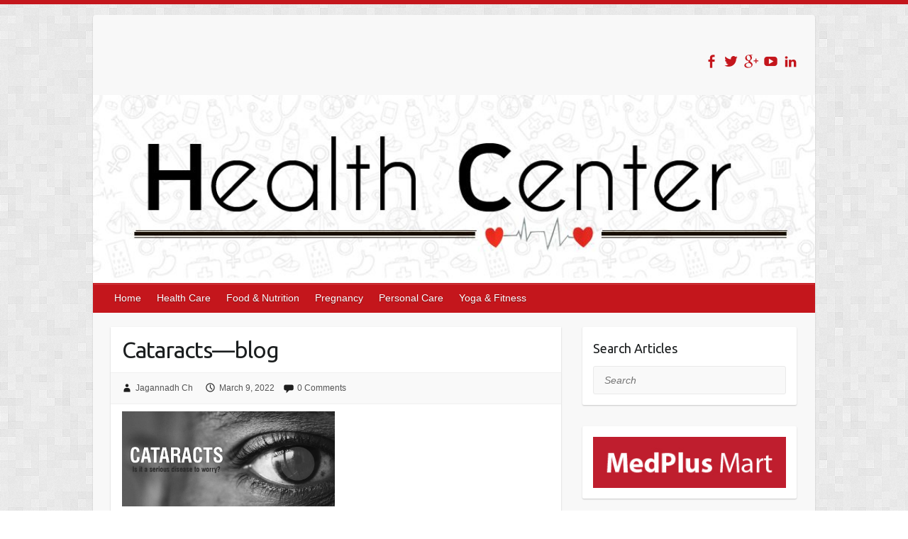

--- FILE ---
content_type: text/html; charset=UTF-8
request_url: https://blog.medplusmart.com/cataracts-serious-disease-worry/cataracts-blog/
body_size: 12494
content:

<!DOCTYPE html>
<html lang="en-US">
<head>

		<link rel="profile" href="http://gmpg.org/xfn/11" />
	<link rel="pingback" href="https://blog.medplusmart.com/xmlrpc.php" />
<meta name='robots' content='index, follow, max-image-preview:large, max-snippet:-1, max-video-preview:-1' />

	<!-- This site is optimized with the Yoast SEO plugin v20.10 - https://yoast.com/wordpress/plugins/seo/ -->
	<title>Cataracts---blog | MedPlusMart</title>
	<link rel="canonical" href="https://blog.medplusmart.com/cataracts-serious-disease-worry/cataracts-blog/" />
	<meta property="og:locale" content="en_US" />
	<meta property="og:type" content="article" />
	<meta property="og:title" content="Cataracts---blog | MedPlusMart" />

    	<meta property="og:description" content="Written by Jagannadh Ch" />
	<meta property="og:url" content="https://blog.medplusmart.com/cataracts-serious-disease-worry/cataracts-blog/" />
	<meta property="og:site_name" content="MedPlusMart" />
	<meta property="article:publisher" content="https://www.facebook.com/IndiaMedPlus/" />
	<meta property="article:modified_time" content="2022-05-11T11:06:22+00:00" />
	<meta property="og:image" content="https://blog.medplusmart.com/cataracts-serious-disease-worry/cataracts-blog" />
	<meta property="og:image:width" content="1861" />
	<meta property="og:image:height" content="833" />
	<meta property="og:image:type" content="image/jpeg" />
	<meta name="twitter:card" content="summary_large_image" />
	<meta name="twitter:site" content="@MedPlusIndia" />
	<script type="application/ld+json" class="yoast-schema-graph">{"@context":"https://schema.org","@graph":[{"@type":"WebPage","@id":"https://blog.medplusmart.com/cataracts-serious-disease-worry/cataracts-blog/","url":"https://blog.medplusmart.com/cataracts-serious-disease-worry/cataracts-blog/","name":"Cataracts---blog | MedPlusMart","isPartOf":{"@id":"https://blog.medplusmart.com/#website"},"primaryImageOfPage":{"@id":"https://blog.medplusmart.com/cataracts-serious-disease-worry/cataracts-blog/#primaryimage"},"image":{"@id":"https://blog.medplusmart.com/cataracts-serious-disease-worry/cataracts-blog/#primaryimage"},"thumbnailUrl":"https://blog.medplusmart.com/wp-content/uploads/2022/03/Cataracts-blog.jpg","datePublished":"2022-03-09T04:59:25+00:00","dateModified":"2022-05-11T11:06:22+00:00","breadcrumb":{"@id":"https://blog.medplusmart.com/cataracts-serious-disease-worry/cataracts-blog/#breadcrumb"},"inLanguage":"en-US","potentialAction":[{"@type":"ReadAction","target":["https://blog.medplusmart.com/cataracts-serious-disease-worry/cataracts-blog/"]}]},{"@type":"ImageObject","inLanguage":"en-US","@id":"https://blog.medplusmart.com/cataracts-serious-disease-worry/cataracts-blog/#primaryimage","url":"https://blog.medplusmart.com/wp-content/uploads/2022/03/Cataracts-blog.jpg","contentUrl":"https://blog.medplusmart.com/wp-content/uploads/2022/03/Cataracts-blog.jpg","width":1861,"height":833,"caption":"Cataracts"},{"@type":"BreadcrumbList","@id":"https://blog.medplusmart.com/cataracts-serious-disease-worry/cataracts-blog/#breadcrumb","itemListElement":[{"@type":"ListItem","position":1,"name":"Home","item":"https://blog.medplusmart.com/"},{"@type":"ListItem","position":2,"name":"Cataracts: Is it a serious disease to worry?","item":"https://blog.medplusmart.com/cataracts-serious-disease-worry/"},{"@type":"ListItem","position":3,"name":"Cataracts&#8212;blog"}]},{"@type":"WebSite","@id":"https://blog.medplusmart.com/#website","url":"https://blog.medplusmart.com/","name":"MedPlusMart","description":"Healthy Life - Get everyday updates","potentialAction":[{"@type":"SearchAction","target":{"@type":"EntryPoint","urlTemplate":"https://blog.medplusmart.com/?s={search_term_string}"},"query-input":"required name=search_term_string"}],"inLanguage":"en-US"}]}</script>
	<!-- / Yoast SEO plugin. -->


<link rel='dns-prefetch' href='//blog.medplusmart.com' />
<link rel='dns-prefetch' href='//assets.pinterest.com' />
<link rel='dns-prefetch' href='//fonts.googleapis.com' />
<link rel="alternate" type="application/rss+xml" title="MedPlusMart &raquo; Feed" href="https://blog.medplusmart.com/feed/" />
<link rel="alternate" type="application/rss+xml" title="MedPlusMart &raquo; Comments Feed" href="https://blog.medplusmart.com/comments/feed/" />
<link rel="alternate" type="application/rss+xml" title="MedPlusMart &raquo; Cataracts&#8212;blog Comments Feed" href="https://blog.medplusmart.com/cataracts-serious-disease-worry/cataracts-blog/feed/" />
<link rel="alternate" type="application/rss+xml" title="MedPlusMart &raquo; Stories Feed" href="https://blog.medplusmart.com/web-stories/feed/"><meta charset="UTF-8" />
<meta name="viewport" content="width=device-width, initial-scale=1, maximum-scale=1">
<script type="text/javascript">
window._wpemojiSettings = {"baseUrl":"https:\/\/s.w.org\/images\/core\/emoji\/14.0.0\/72x72\/","ext":".png","svgUrl":"https:\/\/s.w.org\/images\/core\/emoji\/14.0.0\/svg\/","svgExt":".svg","source":{"concatemoji":"https:\/\/blog.medplusmart.com\/wp-includes\/js\/wp-emoji-release.min.js?ver=6.2.3"}};
/*! This file is auto-generated */
!function(e,a,t){var n,r,o,i=a.createElement("canvas"),p=i.getContext&&i.getContext("2d");function s(e,t){p.clearRect(0,0,i.width,i.height),p.fillText(e,0,0);e=i.toDataURL();return p.clearRect(0,0,i.width,i.height),p.fillText(t,0,0),e===i.toDataURL()}function c(e){var t=a.createElement("script");t.src=e,t.defer=t.type="text/javascript",a.getElementsByTagName("head")[0].appendChild(t)}for(o=Array("flag","emoji"),t.supports={everything:!0,everythingExceptFlag:!0},r=0;r<o.length;r++)t.supports[o[r]]=function(e){if(p&&p.fillText)switch(p.textBaseline="top",p.font="600 32px Arial",e){case"flag":return s("\ud83c\udff3\ufe0f\u200d\u26a7\ufe0f","\ud83c\udff3\ufe0f\u200b\u26a7\ufe0f")?!1:!s("\ud83c\uddfa\ud83c\uddf3","\ud83c\uddfa\u200b\ud83c\uddf3")&&!s("\ud83c\udff4\udb40\udc67\udb40\udc62\udb40\udc65\udb40\udc6e\udb40\udc67\udb40\udc7f","\ud83c\udff4\u200b\udb40\udc67\u200b\udb40\udc62\u200b\udb40\udc65\u200b\udb40\udc6e\u200b\udb40\udc67\u200b\udb40\udc7f");case"emoji":return!s("\ud83e\udef1\ud83c\udffb\u200d\ud83e\udef2\ud83c\udfff","\ud83e\udef1\ud83c\udffb\u200b\ud83e\udef2\ud83c\udfff")}return!1}(o[r]),t.supports.everything=t.supports.everything&&t.supports[o[r]],"flag"!==o[r]&&(t.supports.everythingExceptFlag=t.supports.everythingExceptFlag&&t.supports[o[r]]);t.supports.everythingExceptFlag=t.supports.everythingExceptFlag&&!t.supports.flag,t.DOMReady=!1,t.readyCallback=function(){t.DOMReady=!0},t.supports.everything||(n=function(){t.readyCallback()},a.addEventListener?(a.addEventListener("DOMContentLoaded",n,!1),e.addEventListener("load",n,!1)):(e.attachEvent("onload",n),a.attachEvent("onreadystatechange",function(){"complete"===a.readyState&&t.readyCallback()})),(e=t.source||{}).concatemoji?c(e.concatemoji):e.wpemoji&&e.twemoji&&(c(e.twemoji),c(e.wpemoji)))}(window,document,window._wpemojiSettings);
</script>
<style type="text/css">
img.wp-smiley,
img.emoji {
	display: inline !important;
	border: none !important;
	box-shadow: none !important;
	height: 1em !important;
	width: 1em !important;
	margin: 0 0.07em !important;
	vertical-align: -0.1em !important;
	background: none !important;
	padding: 0 !important;
}
</style>
	<link rel='stylesheet' id='dashicons-css' href='https://blog.medplusmart.com/wp-includes/css/dashicons.min.css?ver=6.2.3' type='text/css' media='all' />
<link rel='stylesheet' id='thickbox-css' href='https://blog.medplusmart.com/wp-includes/js/thickbox/thickbox.css?ver=6.2.3' type='text/css' media='all' />
<link rel='stylesheet' id='pibfi_pinterest_style-css' href='https://blog.medplusmart.com/wp-content/plugins/pinterest-pin-it-button-for-images/ppibfi_pinterest.css?ver=6.2.3' type='text/css' media='all' />
<link rel='stylesheet' id='wp-block-library-css' href='https://blog.medplusmart.com/wp-includes/css/dist/block-library/style.min.css?ver=6.2.3' type='text/css' media='all' />
<style id='wp-block-library-inline-css' type='text/css'>
.has-text-align-justify{text-align:justify;}
</style>
<link rel='stylesheet' id='jetpack-videopress-video-block-view-css' href='https://blog.medplusmart.com/wp-content/plugins/jetpack/jetpack_vendor/automattic/jetpack-videopress/build/block-editor/blocks/video/view.css?minify=false&#038;ver=34ae973733627b74a14e' type='text/css' media='all' />
<link rel='stylesheet' id='mediaelement-css' href='https://blog.medplusmart.com/wp-includes/js/mediaelement/mediaelementplayer-legacy.min.css?ver=4.2.17' type='text/css' media='all' />
<link rel='stylesheet' id='wp-mediaelement-css' href='https://blog.medplusmart.com/wp-includes/js/mediaelement/wp-mediaelement.min.css?ver=6.2.3' type='text/css' media='all' />
<link rel='stylesheet' id='classic-theme-styles-css' href='https://blog.medplusmart.com/wp-includes/css/classic-themes.min.css?ver=6.2.3' type='text/css' media='all' />
<style id='global-styles-inline-css' type='text/css'>
body{--wp--preset--color--black: #000000;--wp--preset--color--cyan-bluish-gray: #abb8c3;--wp--preset--color--white: #ffffff;--wp--preset--color--pale-pink: #f78da7;--wp--preset--color--vivid-red: #cf2e2e;--wp--preset--color--luminous-vivid-orange: #ff6900;--wp--preset--color--luminous-vivid-amber: #fcb900;--wp--preset--color--light-green-cyan: #7bdcb5;--wp--preset--color--vivid-green-cyan: #00d084;--wp--preset--color--pale-cyan-blue: #8ed1fc;--wp--preset--color--vivid-cyan-blue: #0693e3;--wp--preset--color--vivid-purple: #9b51e0;--wp--preset--gradient--vivid-cyan-blue-to-vivid-purple: linear-gradient(135deg,rgba(6,147,227,1) 0%,rgb(155,81,224) 100%);--wp--preset--gradient--light-green-cyan-to-vivid-green-cyan: linear-gradient(135deg,rgb(122,220,180) 0%,rgb(0,208,130) 100%);--wp--preset--gradient--luminous-vivid-amber-to-luminous-vivid-orange: linear-gradient(135deg,rgba(252,185,0,1) 0%,rgba(255,105,0,1) 100%);--wp--preset--gradient--luminous-vivid-orange-to-vivid-red: linear-gradient(135deg,rgba(255,105,0,1) 0%,rgb(207,46,46) 100%);--wp--preset--gradient--very-light-gray-to-cyan-bluish-gray: linear-gradient(135deg,rgb(238,238,238) 0%,rgb(169,184,195) 100%);--wp--preset--gradient--cool-to-warm-spectrum: linear-gradient(135deg,rgb(74,234,220) 0%,rgb(151,120,209) 20%,rgb(207,42,186) 40%,rgb(238,44,130) 60%,rgb(251,105,98) 80%,rgb(254,248,76) 100%);--wp--preset--gradient--blush-light-purple: linear-gradient(135deg,rgb(255,206,236) 0%,rgb(152,150,240) 100%);--wp--preset--gradient--blush-bordeaux: linear-gradient(135deg,rgb(254,205,165) 0%,rgb(254,45,45) 50%,rgb(107,0,62) 100%);--wp--preset--gradient--luminous-dusk: linear-gradient(135deg,rgb(255,203,112) 0%,rgb(199,81,192) 50%,rgb(65,88,208) 100%);--wp--preset--gradient--pale-ocean: linear-gradient(135deg,rgb(255,245,203) 0%,rgb(182,227,212) 50%,rgb(51,167,181) 100%);--wp--preset--gradient--electric-grass: linear-gradient(135deg,rgb(202,248,128) 0%,rgb(113,206,126) 100%);--wp--preset--gradient--midnight: linear-gradient(135deg,rgb(2,3,129) 0%,rgb(40,116,252) 100%);--wp--preset--duotone--dark-grayscale: url('#wp-duotone-dark-grayscale');--wp--preset--duotone--grayscale: url('#wp-duotone-grayscale');--wp--preset--duotone--purple-yellow: url('#wp-duotone-purple-yellow');--wp--preset--duotone--blue-red: url('#wp-duotone-blue-red');--wp--preset--duotone--midnight: url('#wp-duotone-midnight');--wp--preset--duotone--magenta-yellow: url('#wp-duotone-magenta-yellow');--wp--preset--duotone--purple-green: url('#wp-duotone-purple-green');--wp--preset--duotone--blue-orange: url('#wp-duotone-blue-orange');--wp--preset--font-size--small: 13px;--wp--preset--font-size--medium: 20px;--wp--preset--font-size--large: 36px;--wp--preset--font-size--x-large: 42px;--wp--preset--spacing--20: 0.44rem;--wp--preset--spacing--30: 0.67rem;--wp--preset--spacing--40: 1rem;--wp--preset--spacing--50: 1.5rem;--wp--preset--spacing--60: 2.25rem;--wp--preset--spacing--70: 3.38rem;--wp--preset--spacing--80: 5.06rem;--wp--preset--shadow--natural: 6px 6px 9px rgba(0, 0, 0, 0.2);--wp--preset--shadow--deep: 12px 12px 50px rgba(0, 0, 0, 0.4);--wp--preset--shadow--sharp: 6px 6px 0px rgba(0, 0, 0, 0.2);--wp--preset--shadow--outlined: 6px 6px 0px -3px rgba(255, 255, 255, 1), 6px 6px rgba(0, 0, 0, 1);--wp--preset--shadow--crisp: 6px 6px 0px rgba(0, 0, 0, 1);}:where(.is-layout-flex){gap: 0.5em;}body .is-layout-flow > .alignleft{float: left;margin-inline-start: 0;margin-inline-end: 2em;}body .is-layout-flow > .alignright{float: right;margin-inline-start: 2em;margin-inline-end: 0;}body .is-layout-flow > .aligncenter{margin-left: auto !important;margin-right: auto !important;}body .is-layout-constrained > .alignleft{float: left;margin-inline-start: 0;margin-inline-end: 2em;}body .is-layout-constrained > .alignright{float: right;margin-inline-start: 2em;margin-inline-end: 0;}body .is-layout-constrained > .aligncenter{margin-left: auto !important;margin-right: auto !important;}body .is-layout-constrained > :where(:not(.alignleft):not(.alignright):not(.alignfull)){max-width: var(--wp--style--global--content-size);margin-left: auto !important;margin-right: auto !important;}body .is-layout-constrained > .alignwide{max-width: var(--wp--style--global--wide-size);}body .is-layout-flex{display: flex;}body .is-layout-flex{flex-wrap: wrap;align-items: center;}body .is-layout-flex > *{margin: 0;}:where(.wp-block-columns.is-layout-flex){gap: 2em;}.has-black-color{color: var(--wp--preset--color--black) !important;}.has-cyan-bluish-gray-color{color: var(--wp--preset--color--cyan-bluish-gray) !important;}.has-white-color{color: var(--wp--preset--color--white) !important;}.has-pale-pink-color{color: var(--wp--preset--color--pale-pink) !important;}.has-vivid-red-color{color: var(--wp--preset--color--vivid-red) !important;}.has-luminous-vivid-orange-color{color: var(--wp--preset--color--luminous-vivid-orange) !important;}.has-luminous-vivid-amber-color{color: var(--wp--preset--color--luminous-vivid-amber) !important;}.has-light-green-cyan-color{color: var(--wp--preset--color--light-green-cyan) !important;}.has-vivid-green-cyan-color{color: var(--wp--preset--color--vivid-green-cyan) !important;}.has-pale-cyan-blue-color{color: var(--wp--preset--color--pale-cyan-blue) !important;}.has-vivid-cyan-blue-color{color: var(--wp--preset--color--vivid-cyan-blue) !important;}.has-vivid-purple-color{color: var(--wp--preset--color--vivid-purple) !important;}.has-black-background-color{background-color: var(--wp--preset--color--black) !important;}.has-cyan-bluish-gray-background-color{background-color: var(--wp--preset--color--cyan-bluish-gray) !important;}.has-white-background-color{background-color: var(--wp--preset--color--white) !important;}.has-pale-pink-background-color{background-color: var(--wp--preset--color--pale-pink) !important;}.has-vivid-red-background-color{background-color: var(--wp--preset--color--vivid-red) !important;}.has-luminous-vivid-orange-background-color{background-color: var(--wp--preset--color--luminous-vivid-orange) !important;}.has-luminous-vivid-amber-background-color{background-color: var(--wp--preset--color--luminous-vivid-amber) !important;}.has-light-green-cyan-background-color{background-color: var(--wp--preset--color--light-green-cyan) !important;}.has-vivid-green-cyan-background-color{background-color: var(--wp--preset--color--vivid-green-cyan) !important;}.has-pale-cyan-blue-background-color{background-color: var(--wp--preset--color--pale-cyan-blue) !important;}.has-vivid-cyan-blue-background-color{background-color: var(--wp--preset--color--vivid-cyan-blue) !important;}.has-vivid-purple-background-color{background-color: var(--wp--preset--color--vivid-purple) !important;}.has-black-border-color{border-color: var(--wp--preset--color--black) !important;}.has-cyan-bluish-gray-border-color{border-color: var(--wp--preset--color--cyan-bluish-gray) !important;}.has-white-border-color{border-color: var(--wp--preset--color--white) !important;}.has-pale-pink-border-color{border-color: var(--wp--preset--color--pale-pink) !important;}.has-vivid-red-border-color{border-color: var(--wp--preset--color--vivid-red) !important;}.has-luminous-vivid-orange-border-color{border-color: var(--wp--preset--color--luminous-vivid-orange) !important;}.has-luminous-vivid-amber-border-color{border-color: var(--wp--preset--color--luminous-vivid-amber) !important;}.has-light-green-cyan-border-color{border-color: var(--wp--preset--color--light-green-cyan) !important;}.has-vivid-green-cyan-border-color{border-color: var(--wp--preset--color--vivid-green-cyan) !important;}.has-pale-cyan-blue-border-color{border-color: var(--wp--preset--color--pale-cyan-blue) !important;}.has-vivid-cyan-blue-border-color{border-color: var(--wp--preset--color--vivid-cyan-blue) !important;}.has-vivid-purple-border-color{border-color: var(--wp--preset--color--vivid-purple) !important;}.has-vivid-cyan-blue-to-vivid-purple-gradient-background{background: var(--wp--preset--gradient--vivid-cyan-blue-to-vivid-purple) !important;}.has-light-green-cyan-to-vivid-green-cyan-gradient-background{background: var(--wp--preset--gradient--light-green-cyan-to-vivid-green-cyan) !important;}.has-luminous-vivid-amber-to-luminous-vivid-orange-gradient-background{background: var(--wp--preset--gradient--luminous-vivid-amber-to-luminous-vivid-orange) !important;}.has-luminous-vivid-orange-to-vivid-red-gradient-background{background: var(--wp--preset--gradient--luminous-vivid-orange-to-vivid-red) !important;}.has-very-light-gray-to-cyan-bluish-gray-gradient-background{background: var(--wp--preset--gradient--very-light-gray-to-cyan-bluish-gray) !important;}.has-cool-to-warm-spectrum-gradient-background{background: var(--wp--preset--gradient--cool-to-warm-spectrum) !important;}.has-blush-light-purple-gradient-background{background: var(--wp--preset--gradient--blush-light-purple) !important;}.has-blush-bordeaux-gradient-background{background: var(--wp--preset--gradient--blush-bordeaux) !important;}.has-luminous-dusk-gradient-background{background: var(--wp--preset--gradient--luminous-dusk) !important;}.has-pale-ocean-gradient-background{background: var(--wp--preset--gradient--pale-ocean) !important;}.has-electric-grass-gradient-background{background: var(--wp--preset--gradient--electric-grass) !important;}.has-midnight-gradient-background{background: var(--wp--preset--gradient--midnight) !important;}.has-small-font-size{font-size: var(--wp--preset--font-size--small) !important;}.has-medium-font-size{font-size: var(--wp--preset--font-size--medium) !important;}.has-large-font-size{font-size: var(--wp--preset--font-size--large) !important;}.has-x-large-font-size{font-size: var(--wp--preset--font-size--x-large) !important;}
.wp-block-navigation a:where(:not(.wp-element-button)){color: inherit;}
:where(.wp-block-columns.is-layout-flex){gap: 2em;}
.wp-block-pullquote{font-size: 1.5em;line-height: 1.6;}
</style>
<link rel='stylesheet' id='custom-style-css' href='https://blog.medplusmart.com/wp-content/plugins/dt-author-box/css/style.php?ver=20130820' type='text/css' media='all' />
<link rel='stylesheet' id='acx_fsmi_styles-css' href='https://blog.medplusmart.com/wp-content/plugins/floating-social-media-icon/css/style.css?v=4.2.1&#038;ver=6.2.3' type='text/css' media='all' />
<link rel='stylesheet' id='st-widget-css' href='https://blog.medplusmart.com/wp-content/plugins/share-this/css/style.css?ver=6.2.3' type='text/css' media='all' />
<link rel='stylesheet' id='travelify_style-css' href='https://blog.medplusmart.com/wp-content/themes/travelify/style.css?ver=6.2.3' type='text/css' media='all' />
<link rel='stylesheet' id='travelify_google_font_ubuntu-css' href='//fonts.googleapis.com/css?family=Ubuntu&#038;ver=6.2.3' type='text/css' media='all' />
<link rel='stylesheet' id='cyclone-template-style-dark-0-css' href='https://blog.medplusmart.com/wp-content/plugins/cyclone-slider-2/templates/dark/style.css?ver=2.12.4' type='text/css' media='all' />
<link rel='stylesheet' id='cyclone-template-style-default-0-css' href='https://blog.medplusmart.com/wp-content/plugins/cyclone-slider-2/templates/default/style.css?ver=2.12.4' type='text/css' media='all' />
<link rel='stylesheet' id='cyclone-template-style-standard-0-css' href='https://blog.medplusmart.com/wp-content/plugins/cyclone-slider-2/templates/standard/style.css?ver=2.12.4' type='text/css' media='all' />
<link rel='stylesheet' id='cyclone-template-style-thumbnails-0-css' href='https://blog.medplusmart.com/wp-content/plugins/cyclone-slider-2/templates/thumbnails/style.css?ver=2.12.4' type='text/css' media='all' />
<link rel='stylesheet' id='jetpack_css-css' href='https://blog.medplusmart.com/wp-content/plugins/jetpack/css/jetpack.css?ver=12.3' type='text/css' media='all' />
<script type='text/javascript' src='https://blog.medplusmart.com/wp-includes/js/jquery/jquery.min.js?ver=3.6.4' id='jquery-core-js'></script>
<script type='text/javascript' src='https://blog.medplusmart.com/wp-includes/js/jquery/jquery-migrate.min.js?ver=3.4.0' id='jquery-migrate-js'></script>
<script type='text/javascript' src='https://blog.medplusmart.com/wp-content/plugins/pinterest-pin-it-button-for-images/ppibfi_pinterest.js?ver=6.2.3' id='pibfi_pinterest-js'></script>
<script type='text/javascript' src='https://blog.medplusmart.com/wp-content/themes/travelify/library/js/functions.min.js?ver=6.2.3' id='travelify_functions-js'></script>
<script type='text/javascript' src='https://blog.medplusmart.com/wp-content/plugins/vslider/js/vslider.js?ver=6.2.3' id='vslider-js'></script>
<link rel="https://api.w.org/" href="https://blog.medplusmart.com/wp-json/" /><link rel="alternate" type="application/json" href="https://blog.medplusmart.com/wp-json/wp/v2/media/8400" /><link rel="EditURI" type="application/rsd+xml" title="RSD" href="https://blog.medplusmart.com/xmlrpc.php?rsd" />
<link rel="wlwmanifest" type="application/wlwmanifest+xml" href="https://blog.medplusmart.com/wp-includes/wlwmanifest.xml" />
<meta name="generator" content="WordPress 6.2.3" />
<link rel='shortlink' href='https://blog.medplusmart.com/?p=8400' />
<link rel="alternate" type="application/json+oembed" href="https://blog.medplusmart.com/wp-json/oembed/1.0/embed?url=https%3A%2F%2Fblog.medplusmart.com%2Fcataracts-serious-disease-worry%2Fcataracts-blog%2F" />
<link rel="alternate" type="text/xml+oembed" href="https://blog.medplusmart.com/wp-json/oembed/1.0/embed?url=https%3A%2F%2Fblog.medplusmart.com%2Fcataracts-serious-disease-worry%2Fcataracts-blog%2F&#038;format=xml" />
<script type="text/javascript">var ajaxurl = "https://blog.medplusmart.com/wp-admin/admin-ajax.php";</script>


<!-- Starting Styles For Social Media Icon From Acurax International www.acurax.com -->
<style type='text/css'>
#divBottomRight img 
{
width: 32px; 
}
#divBottomRight 
{
min-width:0px; 
position: static; 
}
</style>
<!-- Ending Styles For Social Media Icon From Acurax International www.acurax.com -->



<script charset="utf-8" type="text/javascript">var switchTo5x=true;</script><script charset="utf-8" type="text/javascript" src="http://w.sharethis.com/button/buttons.js"></script><script type="text/javascript">stLight.options({publisher:'wp.beabeadc-bbfa-4319-9536-df69bd3a1e57'});var st_type='wordpress3.3.2';</script>    <style type="text/css">
        a { color: #57AD68; }
        #site-title a { color: #dd0000; }
        #site-title a:hover, #site-title a:focus  { color: #5ea3e0; }
        .wrapper { background: #F8F8F8; }
        .social-icons ul li a { color: #c4161c; }
		#main-nav a,
		#main-nav a:hover,
		#main-nav a:focus,
		#main-nav ul li.current-menu-item a,
		#main-nav ul li.current_page_ancestor a,
		#main-nav ul li.current-menu-ancestor a,
		#main-nav ul li.current_page_item a,
		#main-nav ul li:hover > a,
		#main-nav ul li:focus-within > a { color: #fff; }
        .widget, article { background: #fff; }
        .entry-title, .entry-title a, .entry-title a:focus, h1, h2, h3, h4, h5, h6, .widget-title  { color: #1b1e1f; }
		a:focus,
		a:active,
		a:hover,
		.tags a:hover,
		.tags a:focus,
		.custom-gallery-title a,
		.widget-title a,
		#content ul a:hover,
		#content ul a:focus,
		#content ol a:hover,
		#content ol a:focus,
		.widget ul li a:hover,
		.widget ul li a:focus,
		.entry-title a:hover,
		.entry-title a:focus,
		.entry-meta a:hover,
		.entry-meta a:focus,
		#site-generator .copyright a:hover,
		#site-generator .copyright a:focus { color: #dd2727; }
        #main-nav { background: #c4161c; border-color: #c4161c; }
        #main-nav ul li ul, body { border-color: #c4161c; }
		#main-nav a:hover,
		#main-nav a:focus,
		#main-nav ul li.current-menu-item a,
		#main-nav ul li.current_page_ancestor a,
		#main-nav ul li.current-menu-ancestor a,
		#main-nav ul li.current_page_item a,
		#main-nav ul li:hover > a,
		#main-nav ul li:focus-within > a,
		#main-nav li:hover > a,
		#main-nav li:focus-within > a,
		#main-nav ul ul :hover > a,
		#main-nav ul ul :focus-within > a,
		#main-nav a:focus { background: #dd6e6e; }
		#main-nav ul li ul li a:hover,
		#main-nav ul li ul li a:focus,
		#main-nav ul li ul li:hover > a,
		#main-nav ul li ul li:focus-within > a,
		#main-nav ul li.current-menu-item ul li a:hover
		#main-nav ul li.current-menu-item ul li a:focus { color: #dd6e6e; }
        .entry-content { color: #1D1D1D; }
		input[type="reset"],
		input[type="button"],
		input[type="submit"],
		.entry-meta-bar .readmore,
		#controllers a:hover,
		#controllers a.active,
		.pagination span,
		.pagination a:hover span,
		.pagination a:focus span,
		.wp-pagenavi .current,
		.wp-pagenavi a:hover,
		.wp-pagenavi a:focus {
            background: #c4161c;
            border-color: #c4161c !important;
        }
		::selection,
		.back-to-top:focus-within a { background: #c4161c; }
        blockquote { border-color: #c4161c; }
		#controllers a:hover,
		#controllers a.active { color: #c4161c; }
		input[type="reset"]:hover,
		input[type="reset"]:focus,
		input[type="button"]:hover,
		input[type="button"]:focus,
		input[type="submit"]:hover,
		input[type="submit"]:focus,
		input[type="reset"]:active,
		input[type="button"]:active,
		input[type="submit"]:active,
		.entry-meta-bar .readmore:hover,
		.entry-meta-bar .readmore:focus,
		.entry-meta-bar .readmore:active,
		ul.default-wp-page li a:hover,
		ul.default-wp-page li a:focus,
		ul.default-wp-page li a:active {
            background: #c46669;
            border-color: #c46669;
        }
    </style>
    <style type="text/css">.broken_link, a.broken_link {
	text-decoration: line-through;
}</style><style type="text/css" id="custom-background-css">
body.custom-background { background-image: url("https://blog.medplusmart.com/wp-content/themes/travelify/images/background.png"); background-position: left top; background-size: auto; background-repeat: repeat; background-attachment: scroll; }
</style>
	<meta name="google-site-verification" content="8LuRrzg3BimffMPBy7Uu2JQ0lxUGDrriRiz2TY1fAq8" />
</head>

<body class="attachment attachment-template-default single single-attachment postid-8400 attachmentid-8400 attachment-jpeg custom-background ">
	<svg xmlns="http://www.w3.org/2000/svg" viewBox="0 0 0 0" width="0" height="0" focusable="false" role="none" style="visibility: hidden; position: absolute; left: -9999px; overflow: hidden;" ><defs><filter id="wp-duotone-dark-grayscale"><feColorMatrix color-interpolation-filters="sRGB" type="matrix" values=" .299 .587 .114 0 0 .299 .587 .114 0 0 .299 .587 .114 0 0 .299 .587 .114 0 0 " /><feComponentTransfer color-interpolation-filters="sRGB" ><feFuncR type="table" tableValues="0 0.49803921568627" /><feFuncG type="table" tableValues="0 0.49803921568627" /><feFuncB type="table" tableValues="0 0.49803921568627" /><feFuncA type="table" tableValues="1 1" /></feComponentTransfer><feComposite in2="SourceGraphic" operator="in" /></filter></defs></svg><svg xmlns="http://www.w3.org/2000/svg" viewBox="0 0 0 0" width="0" height="0" focusable="false" role="none" style="visibility: hidden; position: absolute; left: -9999px; overflow: hidden;" ><defs><filter id="wp-duotone-grayscale"><feColorMatrix color-interpolation-filters="sRGB" type="matrix" values=" .299 .587 .114 0 0 .299 .587 .114 0 0 .299 .587 .114 0 0 .299 .587 .114 0 0 " /><feComponentTransfer color-interpolation-filters="sRGB" ><feFuncR type="table" tableValues="0 1" /><feFuncG type="table" tableValues="0 1" /><feFuncB type="table" tableValues="0 1" /><feFuncA type="table" tableValues="1 1" /></feComponentTransfer><feComposite in2="SourceGraphic" operator="in" /></filter></defs></svg><svg xmlns="http://www.w3.org/2000/svg" viewBox="0 0 0 0" width="0" height="0" focusable="false" role="none" style="visibility: hidden; position: absolute; left: -9999px; overflow: hidden;" ><defs><filter id="wp-duotone-purple-yellow"><feColorMatrix color-interpolation-filters="sRGB" type="matrix" values=" .299 .587 .114 0 0 .299 .587 .114 0 0 .299 .587 .114 0 0 .299 .587 .114 0 0 " /><feComponentTransfer color-interpolation-filters="sRGB" ><feFuncR type="table" tableValues="0.54901960784314 0.98823529411765" /><feFuncG type="table" tableValues="0 1" /><feFuncB type="table" tableValues="0.71764705882353 0.25490196078431" /><feFuncA type="table" tableValues="1 1" /></feComponentTransfer><feComposite in2="SourceGraphic" operator="in" /></filter></defs></svg><svg xmlns="http://www.w3.org/2000/svg" viewBox="0 0 0 0" width="0" height="0" focusable="false" role="none" style="visibility: hidden; position: absolute; left: -9999px; overflow: hidden;" ><defs><filter id="wp-duotone-blue-red"><feColorMatrix color-interpolation-filters="sRGB" type="matrix" values=" .299 .587 .114 0 0 .299 .587 .114 0 0 .299 .587 .114 0 0 .299 .587 .114 0 0 " /><feComponentTransfer color-interpolation-filters="sRGB" ><feFuncR type="table" tableValues="0 1" /><feFuncG type="table" tableValues="0 0.27843137254902" /><feFuncB type="table" tableValues="0.5921568627451 0.27843137254902" /><feFuncA type="table" tableValues="1 1" /></feComponentTransfer><feComposite in2="SourceGraphic" operator="in" /></filter></defs></svg><svg xmlns="http://www.w3.org/2000/svg" viewBox="0 0 0 0" width="0" height="0" focusable="false" role="none" style="visibility: hidden; position: absolute; left: -9999px; overflow: hidden;" ><defs><filter id="wp-duotone-midnight"><feColorMatrix color-interpolation-filters="sRGB" type="matrix" values=" .299 .587 .114 0 0 .299 .587 .114 0 0 .299 .587 .114 0 0 .299 .587 .114 0 0 " /><feComponentTransfer color-interpolation-filters="sRGB" ><feFuncR type="table" tableValues="0 0" /><feFuncG type="table" tableValues="0 0.64705882352941" /><feFuncB type="table" tableValues="0 1" /><feFuncA type="table" tableValues="1 1" /></feComponentTransfer><feComposite in2="SourceGraphic" operator="in" /></filter></defs></svg><svg xmlns="http://www.w3.org/2000/svg" viewBox="0 0 0 0" width="0" height="0" focusable="false" role="none" style="visibility: hidden; position: absolute; left: -9999px; overflow: hidden;" ><defs><filter id="wp-duotone-magenta-yellow"><feColorMatrix color-interpolation-filters="sRGB" type="matrix" values=" .299 .587 .114 0 0 .299 .587 .114 0 0 .299 .587 .114 0 0 .299 .587 .114 0 0 " /><feComponentTransfer color-interpolation-filters="sRGB" ><feFuncR type="table" tableValues="0.78039215686275 1" /><feFuncG type="table" tableValues="0 0.94901960784314" /><feFuncB type="table" tableValues="0.35294117647059 0.47058823529412" /><feFuncA type="table" tableValues="1 1" /></feComponentTransfer><feComposite in2="SourceGraphic" operator="in" /></filter></defs></svg><svg xmlns="http://www.w3.org/2000/svg" viewBox="0 0 0 0" width="0" height="0" focusable="false" role="none" style="visibility: hidden; position: absolute; left: -9999px; overflow: hidden;" ><defs><filter id="wp-duotone-purple-green"><feColorMatrix color-interpolation-filters="sRGB" type="matrix" values=" .299 .587 .114 0 0 .299 .587 .114 0 0 .299 .587 .114 0 0 .299 .587 .114 0 0 " /><feComponentTransfer color-interpolation-filters="sRGB" ><feFuncR type="table" tableValues="0.65098039215686 0.40392156862745" /><feFuncG type="table" tableValues="0 1" /><feFuncB type="table" tableValues="0.44705882352941 0.4" /><feFuncA type="table" tableValues="1 1" /></feComponentTransfer><feComposite in2="SourceGraphic" operator="in" /></filter></defs></svg><svg xmlns="http://www.w3.org/2000/svg" viewBox="0 0 0 0" width="0" height="0" focusable="false" role="none" style="visibility: hidden; position: absolute; left: -9999px; overflow: hidden;" ><defs><filter id="wp-duotone-blue-orange"><feColorMatrix color-interpolation-filters="sRGB" type="matrix" values=" .299 .587 .114 0 0 .299 .587 .114 0 0 .299 .587 .114 0 0 .299 .587 .114 0 0 " /><feComponentTransfer color-interpolation-filters="sRGB" ><feFuncR type="table" tableValues="0.098039215686275 1" /><feFuncG type="table" tableValues="0 0.66274509803922" /><feFuncB type="table" tableValues="0.84705882352941 0.41960784313725" /><feFuncA type="table" tableValues="1 1" /></feComponentTransfer><feComposite in2="SourceGraphic" operator="in" /></filter></defs></svg>		<a class="skip-link screen-reader-text" href="#content">Skip to content</a>

	<div class="wrapper">
				<header id="branding" >
				
	<div class="container clearfix">
		<div class="hgroup-wrap clearfix">
					<section class="hgroup-right">
						
			<div class="social-icons clearfix">
				<ul><li class="facebook"><a href="https://www.facebook.com/IndiaMedPlus/" title="MedPlusMart on Facebook" target="_blank"></a></li><li class="twitter"><a href="https://twitter.com/medplusindia?lang=en" title="MedPlusMart on Twitter" target="_blank"></a></li><li class="google-plus"><a href="https://plus.google.com/+MedPlusIndiaMedplus" title="MedPlusMart on Google-Plus" target="_blank"></a></li><li class="youtube"><a href="https://www.youtube.com/channel/UCIkVRQNwi4cCWREexw307gg" title="MedPlusMart on YouTube" target="_blank"></a></li><li class="linkedin"><a href="https://in.linkedin.com/in/medplus" title="MedPlusMart on LinkedIn" target="_blank"></a></li>
			</ul>
			</div><!-- .social-icons -->					</section><!-- .hgroup-right -->
				<hgroup id="site-logo" class="clearfix">
					
				</hgroup><!-- #site-logo -->

		</div><!-- .hgroup-wrap -->
	</div><!-- .container -->
					<img src="https://blog.medplusmart.com/wp-content/uploads/2017/04/cropped-5588-1.jpg" class="header-image" width="960" height="250" alt="MedPlusMart">
				<nav id="main-nav" class="clearfix">
					<div class="container clearfix"><ul class="root"><li id="menu-item-484" class="menu-item menu-item-type-custom menu-item-object-custom menu-item-home menu-item-484"><a href="http://blog.medplusmart.com">Home</a></li>
<li id="menu-item-2681" class="menu-item menu-item-type-taxonomy menu-item-object-category menu-item-has-children menu-item-2681"><a href="https://blog.medplusmart.com/category/health-care/">Health Care</a>
<ul class="sub-menu">
	<li id="menu-item-3711" class="menu-item menu-item-type-taxonomy menu-item-object-category menu-item-3711"><a href="https://blog.medplusmart.com/category/health-care/seasonal-health-issues/">Seasonal Health Issues</a></li>
</ul>
</li>
<li id="menu-item-6149" class="menu-item menu-item-type-taxonomy menu-item-object-category menu-item-6149"><a href="https://blog.medplusmart.com/category/food-nutrition/">Food &#038; Nutrition</a></li>
<li id="menu-item-6145" class="menu-item menu-item-type-taxonomy menu-item-object-category menu-item-6145"><a href="https://blog.medplusmart.com/category/pregnancy/">Pregnancy</a></li>
<li id="menu-item-472" class="menu-item menu-item-type-taxonomy menu-item-object-category menu-item-has-children menu-item-472"><a href="https://blog.medplusmart.com/category/personal-care/">Personal Care</a>
<ul class="sub-menu">
	<li id="menu-item-476" class="menu-item menu-item-type-taxonomy menu-item-object-category menu-item-476"><a href="https://blog.medplusmart.com/category/personal-care/baby-care/">Baby Care</a></li>
	<li id="menu-item-481" class="menu-item menu-item-type-taxonomy menu-item-object-category menu-item-481"><a href="https://blog.medplusmart.com/category/personal-care/skin-care/">Skin Care</a></li>
	<li id="menu-item-6151" class="menu-item menu-item-type-taxonomy menu-item-object-category menu-item-6151"><a href="https://blog.medplusmart.com/category/hair-care/">Hair Care</a></li>
</ul>
</li>
<li id="menu-item-6147" class="menu-item menu-item-type-taxonomy menu-item-object-category menu-item-6147"><a href="https://blog.medplusmart.com/category/yoga-fitness/">Yoga &#038; Fitness</a></li>
</ul></div><!-- .container -->
					</nav><!-- #main-nav -->				</header>
		
				<div id="main" class="container clearfix">

<div id="container">
	

<div id="primary" class="no-margin-left">
   <div id="content">	<section id="post-8400" class="post-8400 attachment type-attachment status-inherit hentry">
		<article>

			
			<header class="entry-header">
    			<h2 class="entry-title">
    				Cataracts&#8212;blog    			</h2><!-- .entry-title -->
  		</header>

  		
  		
  			<div class="entry-meta-bar clearfix">
    			<div class="entry-meta">
	    				<span class="byline"> <span class="author vcard"><a class="url fn n" href="https://blog.medplusmart.com/author/bhadraiahp/">Jagannadh Ch</a></span></span><span class="posted-on"><a href="https://blog.medplusmart.com/cataracts-serious-disease-worry/cataracts-blog/" rel="bookmark"><time class="entry-date published" datetime="2022-03-09T10:29:25+05:30">March 9, 2022</time><time class="updated" datetime="2022-05-11T16:36:22+05:30">May 11, 2022</time></a></span>	    					    					             		<span class="comments"><a href="https://blog.medplusmart.com/cataracts-serious-disease-worry/cataracts-blog/#respond"><span class="dsq-postid" data-dsqidentifier="8400 https://blog.medplusmart.com/wp-content/uploads/2022/03/Cataracts-blog.jpg">No Comments</span></a></span>
	             	    			</div><!-- .entry-meta -->
    		</div>

				
				
  			<div class="entry-content clearfix">
    			
    <p class="attachment"><a href='https://blog.medplusmart.com/wp-content/uploads/2022/03/Cataracts-blog.jpg'><img width="300" height="134" src="https://blog.medplusmart.com/wp-content/uploads/2022/03/Cataracts-blog.jpg" class="attachment-medium size-medium" alt="Cataracts" decoding="async" loading="lazy" /></a></p>
<div class="author-profile vcard" id="authorprofilebox">
<h4 class="author-name fn n">Written by <a href="https://blog.medplusmart.com/author/bhadraiahp/">Jagannadh Ch</a></h4>
<div class="author-description author-bio">
<div class="socfooter"></div>
</div>
</div>
  			</div>

  						<ul class="default-wp-page clearfix">
				<li class="previous"></li>
				<li class="next"></li>
			</ul>
		
<div id="disqus_thread"></div>

		</article>
	</section>
</div><!-- #content --></div><!-- #primary -->


<div id="secondary">
	

<aside id="search-4" class="widget widget_search"><h3 class="widget-title">Search Articles</h3>	<form action="https://blog.medplusmart.com/" class="searchform clearfix" method="get">
		<label class="assistive-text" for="s">Search</label>
		<input type="text" placeholder="Search" class="s field" name="s">
	</form></aside><aside id="text-3" class="widget widget_text">			<div class="textwidget"><a href="https://www.medplusmart.com" title="MedPlusMart.com" target="_blank" rel="noopener"><img src="https://blog.medplusmart.com/wp-content/uploads/2013/01/blog_logo.png" alt="MedPlus Mart Blog+" align="middle"></a></div>
		</aside><aside id="weblizar_facebook_likebox-4" class="widget widget_weblizar_facebook_likebox"><h3 class="widget-title">LikeBox</h3>		<style>
		@media (max-width:767px) {
			.fb_iframe_widget {
				width: 100%;
			}
			.fb_iframe_widget span {
				width: 100% !important;
			}
			.fb_iframe_widget iframe {
				width: 100% !important;
			}
			._8r {
				margin-right: 5px;
				margin-top: -4px !important;
			}
		}
		</style>
        <div style="display:block;width:100%;float:left;overflow:hidden;margin-bottom:20px">
			<div id="fb-root"></div>
			<script>(function(d, s, id) {
			  var js, fjs = d.getElementsByTagName(s)[0];
			  if (d.getElementById(id)) return;
			  js = d.createElement(s); js.id = id;
			  js.src = "//connect.facebook.net//sdk.js#xfbml=1&version=v2.7";
			  fjs.parentNode.insertBefore(js, fjs);
			}(document, 'script', 'facebook-jssdk'));</script>
			<div class="fb-like-box" style="background-color: auto;" data-small-header="true" data-height="560" data-href="https://www.facebook.com/IndiaMedPlus/" data-show-border="true" data-show-faces="true" data-stream="false" data-width="292" data-force-wall="false"></div>

		</div>
        </aside><aside id="tag_cloud-4" class="widget widget_tag_cloud"><h3 class="widget-title">Tags</h3><div class="tagcloud"><a href="https://blog.medplusmart.com/tag/baby-care/" class="tag-cloud-link tag-link-345 tag-link-position-1" style="font-size: 8pt;" aria-label="Baby Care (1 item)">Baby Care</a>
<a href="https://blog.medplusmart.com/tag/baby-products/" class="tag-cloud-link tag-link-27 tag-link-position-2" style="font-size: 8pt;" aria-label="baby products (1 item)">baby products</a>
<a href="https://blog.medplusmart.com/tag/conjunctiva/" class="tag-cloud-link tag-link-409 tag-link-position-3" style="font-size: 10.27027027027pt;" aria-label="conjunctiva (2 items)">conjunctiva</a>
<a href="https://blog.medplusmart.com/tag/conjunctivitis/" class="tag-cloud-link tag-link-408 tag-link-position-4" style="font-size: 10.27027027027pt;" aria-label="conjunctivitis (2 items)">conjunctivitis</a>
<a href="https://blog.medplusmart.com/tag/diabetes/" class="tag-cloud-link tag-link-305 tag-link-position-5" style="font-size: 11.783783783784pt;" aria-label="diabetes (3 items)">diabetes</a>
<a href="https://blog.medplusmart.com/tag/diabetes-foot-care/" class="tag-cloud-link tag-link-365 tag-link-position-6" style="font-size: 8pt;" aria-label="Diabetes foot care (1 item)">Diabetes foot care</a>
<a href="https://blog.medplusmart.com/tag/diabetic-foot-care/" class="tag-cloud-link tag-link-360 tag-link-position-7" style="font-size: 8pt;" aria-label="Diabetic foot care (1 item)">Diabetic foot care</a>
<a href="https://blog.medplusmart.com/tag/diy-skin-care/" class="tag-cloud-link tag-link-272 tag-link-position-8" style="font-size: 11.783783783784pt;" aria-label="DIY skin care (3 items)">DIY skin care</a>
<a href="https://blog.medplusmart.com/tag/dry-skin/" class="tag-cloud-link tag-link-178 tag-link-position-9" style="font-size: 16.198198198198pt;" aria-label="dry skin (8 items)">dry skin</a>
<a href="https://blog.medplusmart.com/tag/exercise/" class="tag-cloud-link tag-link-285 tag-link-position-10" style="font-size: 10.27027027027pt;" aria-label="exercise (2 items)">exercise</a>
<a href="https://blog.medplusmart.com/tag/eye-disease/" class="tag-cloud-link tag-link-404 tag-link-position-11" style="font-size: 10.27027027027pt;" aria-label="eye disease (2 items)">eye disease</a>
<a href="https://blog.medplusmart.com/tag/eye-health/" class="tag-cloud-link tag-link-418 tag-link-position-12" style="font-size: 10.27027027027pt;" aria-label="eye health (2 items)">eye health</a>
<a href="https://blog.medplusmart.com/tag/food-habits/" class="tag-cloud-link tag-link-287 tag-link-position-13" style="font-size: 10.27027027027pt;" aria-label="food habits (2 items)">food habits</a>
<a href="https://blog.medplusmart.com/tag/foot-care/" class="tag-cloud-link tag-link-363 tag-link-position-14" style="font-size: 8pt;" aria-label="foot care (1 item)">foot care</a>
<a href="https://blog.medplusmart.com/tag/foot-care-in-diabetes/" class="tag-cloud-link tag-link-361 tag-link-position-15" style="font-size: 8pt;" aria-label="foot care in diabetes (1 item)">foot care in diabetes</a>
<a href="https://blog.medplusmart.com/tag/foot-care-tips/" class="tag-cloud-link tag-link-367 tag-link-position-16" style="font-size: 8pt;" aria-label="Foot Care Tips (1 item)">Foot Care Tips</a>
<a href="https://blog.medplusmart.com/tag/good-health/" class="tag-cloud-link tag-link-289 tag-link-position-17" style="font-size: 10.27027027027pt;" aria-label="good health (2 items)">good health</a>
<a href="https://blog.medplusmart.com/tag/hair-care/" class="tag-cloud-link tag-link-343 tag-link-position-18" style="font-size: 10.27027027027pt;" aria-label="Hair Care (2 items)">Hair Care</a>
<a href="https://blog.medplusmart.com/tag/healthcare/" class="tag-cloud-link tag-link-220 tag-link-position-19" style="font-size: 21.117117117117pt;" aria-label="healthcare (21 items)">healthcare</a>
<a href="https://blog.medplusmart.com/tag/health-issues/" class="tag-cloud-link tag-link-218 tag-link-position-20" style="font-size: 18.720720720721pt;" aria-label="health issues (13 items)">health issues</a>
<a href="https://blog.medplusmart.com/tag/health-tips/" class="tag-cloud-link tag-link-263 tag-link-position-21" style="font-size: 19.099099099099pt;" aria-label="health tips (14 items)">health tips</a>
<a href="https://blog.medplusmart.com/tag/healthy-eating/" class="tag-cloud-link tag-link-271 tag-link-position-22" style="font-size: 10.27027027027pt;" aria-label="healthy eating (2 items)">healthy eating</a>
<a href="https://blog.medplusmart.com/tag/healthy-living/" class="tag-cloud-link tag-link-286 tag-link-position-23" style="font-size: 11.783783783784pt;" aria-label="healthy living (3 items)">healthy living</a>
<a href="https://blog.medplusmart.com/tag/honey/" class="tag-cloud-link tag-link-273 tag-link-position-24" style="font-size: 10.27027027027pt;" aria-label="honey (2 items)">honey</a>
<a href="https://blog.medplusmart.com/tag/magnesium/" class="tag-cloud-link tag-link-339 tag-link-position-25" style="font-size: 10.27027027027pt;" aria-label="magnesium (2 items)">magnesium</a>
<a href="https://blog.medplusmart.com/tag/medicine/" class="tag-cloud-link tag-link-225 tag-link-position-26" style="font-size: 16.198198198198pt;" aria-label="medicine (8 items)">medicine</a>
<a href="https://blog.medplusmart.com/tag/medicine-use/" class="tag-cloud-link tag-link-226 tag-link-position-27" style="font-size: 11.783783783784pt;" aria-label="medicine use (3 items)">medicine use</a>
<a href="https://blog.medplusmart.com/tag/medplus/" class="tag-cloud-link tag-link-130 tag-link-position-28" style="font-size: 22pt;" aria-label="medplus (25 items)">medplus</a>
<a href="https://blog.medplusmart.com/tag/medplusindia/" class="tag-cloud-link tag-link-288 tag-link-position-29" style="font-size: 19.099099099099pt;" aria-label="medplusindia (14 items)">medplusindia</a>
<a href="https://blog.medplusmart.com/tag/minerals/" class="tag-cloud-link tag-link-442 tag-link-position-30" style="font-size: 10.27027027027pt;" aria-label="minerals (2 items)">minerals</a>
<a href="https://blog.medplusmart.com/tag/nutrition/" class="tag-cloud-link tag-link-7 tag-link-position-31" style="font-size: 8pt;" aria-label="Nutrition (1 item)">Nutrition</a>
<a href="https://blog.medplusmart.com/tag/oral-care/" class="tag-cloud-link tag-link-35 tag-link-position-32" style="font-size: 8pt;" aria-label="oral care (1 item)">oral care</a>
<a href="https://blog.medplusmart.com/tag/potassium/" class="tag-cloud-link tag-link-394 tag-link-position-33" style="font-size: 10.27027027027pt;" aria-label="potassium (2 items)">potassium</a>
<a href="https://blog.medplusmart.com/tag/proper-diabetes-foot-care/" class="tag-cloud-link tag-link-366 tag-link-position-34" style="font-size: 8pt;" aria-label="Proper Diabetes Foot care (1 item)">Proper Diabetes Foot care</a>
<a href="https://blog.medplusmart.com/tag/safe-skin-tips/" class="tag-cloud-link tag-link-282 tag-link-position-35" style="font-size: 10.27027027027pt;" aria-label="safe skin tips (2 items)">safe skin tips</a>
<a href="https://blog.medplusmart.com/tag/skincare/" class="tag-cloud-link tag-link-51 tag-link-position-36" style="font-size: 10.27027027027pt;" aria-label="skincare (2 items)">skincare</a>
<a href="https://blog.medplusmart.com/tag/skin-care/" class="tag-cloud-link tag-link-344 tag-link-position-37" style="font-size: 19.099099099099pt;" aria-label="Skin Care (14 items)">Skin Care</a>
<a href="https://blog.medplusmart.com/tag/skin-care-tips/" class="tag-cloud-link tag-link-181 tag-link-position-38" style="font-size: 17.333333333333pt;" aria-label="skin care tips (10 items)">skin care tips</a>
<a href="https://blog.medplusmart.com/tag/sleep/" class="tag-cloud-link tag-link-416 tag-link-position-39" style="font-size: 10.27027027027pt;" aria-label="sleep (2 items)">sleep</a>
<a href="https://blog.medplusmart.com/tag/sodium/" class="tag-cloud-link tag-link-398 tag-link-position-40" style="font-size: 10.27027027027pt;" aria-label="sodium (2 items)">sodium</a>
<a href="https://blog.medplusmart.com/tag/stress/" class="tag-cloud-link tag-link-443 tag-link-position-41" style="font-size: 10.27027027027pt;" aria-label="stress (2 items)">stress</a>
<a href="https://blog.medplusmart.com/tag/sun-protection/" class="tag-cloud-link tag-link-292 tag-link-position-42" style="font-size: 11.783783783784pt;" aria-label="sun protection (3 items)">sun protection</a>
<a href="https://blog.medplusmart.com/tag/sunscreen/" class="tag-cloud-link tag-link-84 tag-link-position-43" style="font-size: 16.198198198198pt;" aria-label="Sunscreen (8 items)">Sunscreen</a>
<a href="https://blog.medplusmart.com/tag/sunstroke/" class="tag-cloud-link tag-link-291 tag-link-position-44" style="font-size: 10.27027027027pt;" aria-label="sunstroke (2 items)">sunstroke</a>
<a href="https://blog.medplusmart.com/tag/vitamins/" class="tag-cloud-link tag-link-327 tag-link-position-45" style="font-size: 11.783783783784pt;" aria-label="vitamins (3 items)">vitamins</a></div>
</aside>
		<aside id="recent-posts-3" class="widget widget_recent_entries">
		<h3 class="widget-title">Recent Posts</h3>
		<ul>
											<li>
					<a href="https://blog.medplusmart.com/oats-superfood-you-need-in-your-diet/">Oats: The Underrated Superfood You Need in Your Diet</a>
									</li>
											<li>
					<a href="https://blog.medplusmart.com/best-ayurvedic-medicines-for-acidity-and-gas-relief/">Best Ayurvedic Medicines For Acidity And Gas Relief</a>
									</li>
											<li>
					<a href="https://blog.medplusmart.com/blood-test-results/">What To Do If Your Blood Test Results Are Abnormal</a>
									</li>
											<li>
					<a href="https://blog.medplusmart.com/face-wash-for-glowing-skin-top-10-recommendations/">Face Wash for Glowing Skin: Top 10 Recommendations</a>
									</li>
											<li>
					<a href="https://blog.medplusmart.com/turmeric-for-skin/">Turmeric for Skin: Benefits and Risks</a>
									</li>
					</ul>

		</aside><aside id="archives-2" class="widget widget_archive"><h3 class="widget-title">Archives</h3>
			<ul>
					<li><a href='https://blog.medplusmart.com/2026/01/'>January 2026</a></li>
	<li><a href='https://blog.medplusmart.com/2025/12/'>December 2025</a></li>
	<li><a href='https://blog.medplusmart.com/2024/02/'>February 2024</a></li>
	<li><a href='https://blog.medplusmart.com/2023/10/'>October 2023</a></li>
	<li><a href='https://blog.medplusmart.com/2023/09/'>September 2023</a></li>
	<li><a href='https://blog.medplusmart.com/2023/08/'>August 2023</a></li>
	<li><a href='https://blog.medplusmart.com/2023/07/'>July 2023</a></li>
	<li><a href='https://blog.medplusmart.com/2023/06/'>June 2023</a></li>
	<li><a href='https://blog.medplusmart.com/2023/05/'>May 2023</a></li>
	<li><a href='https://blog.medplusmart.com/2023/04/'>April 2023</a></li>
	<li><a href='https://blog.medplusmart.com/2023/03/'>March 2023</a></li>
	<li><a href='https://blog.medplusmart.com/2023/02/'>February 2023</a></li>
	<li><a href='https://blog.medplusmart.com/2023/01/'>January 2023</a></li>
	<li><a href='https://blog.medplusmart.com/2022/12/'>December 2022</a></li>
	<li><a href='https://blog.medplusmart.com/2022/11/'>November 2022</a></li>
	<li><a href='https://blog.medplusmart.com/2022/10/'>October 2022</a></li>
	<li><a href='https://blog.medplusmart.com/2022/09/'>September 2022</a></li>
	<li><a href='https://blog.medplusmart.com/2022/08/'>August 2022</a></li>
	<li><a href='https://blog.medplusmart.com/2022/07/'>July 2022</a></li>
	<li><a href='https://blog.medplusmart.com/2022/06/'>June 2022</a></li>
	<li><a href='https://blog.medplusmart.com/2022/05/'>May 2022</a></li>
	<li><a href='https://blog.medplusmart.com/2022/04/'>April 2022</a></li>
	<li><a href='https://blog.medplusmart.com/2022/03/'>March 2022</a></li>
	<li><a href='https://blog.medplusmart.com/2022/02/'>February 2022</a></li>
	<li><a href='https://blog.medplusmart.com/2022/01/'>January 2022</a></li>
	<li><a href='https://blog.medplusmart.com/2021/12/'>December 2021</a></li>
	<li><a href='https://blog.medplusmart.com/2021/11/'>November 2021</a></li>
	<li><a href='https://blog.medplusmart.com/2021/10/'>October 2021</a></li>
	<li><a href='https://blog.medplusmart.com/2021/08/'>August 2021</a></li>
	<li><a href='https://blog.medplusmart.com/2021/07/'>July 2021</a></li>
	<li><a href='https://blog.medplusmart.com/2021/06/'>June 2021</a></li>
	<li><a href='https://blog.medplusmart.com/2021/05/'>May 2021</a></li>
	<li><a href='https://blog.medplusmart.com/2021/04/'>April 2021</a></li>
	<li><a href='https://blog.medplusmart.com/2021/03/'>March 2021</a></li>
	<li><a href='https://blog.medplusmart.com/2021/02/'>February 2021</a></li>
	<li><a href='https://blog.medplusmart.com/2021/01/'>January 2021</a></li>
	<li><a href='https://blog.medplusmart.com/2020/12/'>December 2020</a></li>
	<li><a href='https://blog.medplusmart.com/2020/08/'>August 2020</a></li>
	<li><a href='https://blog.medplusmart.com/2020/05/'>May 2020</a></li>
	<li><a href='https://blog.medplusmart.com/2020/04/'>April 2020</a></li>
	<li><a href='https://blog.medplusmart.com/2020/03/'>March 2020</a></li>
	<li><a href='https://blog.medplusmart.com/2020/02/'>February 2020</a></li>
	<li><a href='https://blog.medplusmart.com/2020/01/'>January 2020</a></li>
	<li><a href='https://blog.medplusmart.com/2019/12/'>December 2019</a></li>
	<li><a href='https://blog.medplusmart.com/2019/11/'>November 2019</a></li>
	<li><a href='https://blog.medplusmart.com/2019/10/'>October 2019</a></li>
	<li><a href='https://blog.medplusmart.com/2019/09/'>September 2019</a></li>
	<li><a href='https://blog.medplusmart.com/2019/08/'>August 2019</a></li>
	<li><a href='https://blog.medplusmart.com/2019/07/'>July 2019</a></li>
	<li><a href='https://blog.medplusmart.com/2019/06/'>June 2019</a></li>
	<li><a href='https://blog.medplusmart.com/2019/05/'>May 2019</a></li>
	<li><a href='https://blog.medplusmart.com/2019/04/'>April 2019</a></li>
	<li><a href='https://blog.medplusmart.com/2019/03/'>March 2019</a></li>
	<li><a href='https://blog.medplusmart.com/2019/02/'>February 2019</a></li>
	<li><a href='https://blog.medplusmart.com/2019/01/'>January 2019</a></li>
	<li><a href='https://blog.medplusmart.com/2018/11/'>November 2018</a></li>
	<li><a href='https://blog.medplusmart.com/2018/10/'>October 2018</a></li>
	<li><a href='https://blog.medplusmart.com/2018/09/'>September 2018</a></li>
	<li><a href='https://blog.medplusmart.com/2018/08/'>August 2018</a></li>
	<li><a href='https://blog.medplusmart.com/2018/07/'>July 2018</a></li>
	<li><a href='https://blog.medplusmart.com/2018/06/'>June 2018</a></li>
	<li><a href='https://blog.medplusmart.com/2018/05/'>May 2018</a></li>
	<li><a href='https://blog.medplusmart.com/2018/04/'>April 2018</a></li>
	<li><a href='https://blog.medplusmart.com/2018/03/'>March 2018</a></li>
	<li><a href='https://blog.medplusmart.com/2018/02/'>February 2018</a></li>
	<li><a href='https://blog.medplusmart.com/2018/01/'>January 2018</a></li>
	<li><a href='https://blog.medplusmart.com/2017/12/'>December 2017</a></li>
	<li><a href='https://blog.medplusmart.com/2017/11/'>November 2017</a></li>
	<li><a href='https://blog.medplusmart.com/2017/10/'>October 2017</a></li>
	<li><a href='https://blog.medplusmart.com/2017/09/'>September 2017</a></li>
	<li><a href='https://blog.medplusmart.com/2017/08/'>August 2017</a></li>
	<li><a href='https://blog.medplusmart.com/2017/07/'>July 2017</a></li>
	<li><a href='https://blog.medplusmart.com/2017/06/'>June 2017</a></li>
	<li><a href='https://blog.medplusmart.com/2017/05/'>May 2017</a></li>
	<li><a href='https://blog.medplusmart.com/2017/04/'>April 2017</a></li>
	<li><a href='https://blog.medplusmart.com/2017/03/'>March 2017</a></li>
	<li><a href='https://blog.medplusmart.com/2017/02/'>February 2017</a></li>
	<li><a href='https://blog.medplusmart.com/2017/01/'>January 2017</a></li>
	<li><a href='https://blog.medplusmart.com/2016/12/'>December 2016</a></li>
	<li><a href='https://blog.medplusmart.com/2016/10/'>October 2016</a></li>
	<li><a href='https://blog.medplusmart.com/2016/09/'>September 2016</a></li>
	<li><a href='https://blog.medplusmart.com/2016/08/'>August 2016</a></li>
	<li><a href='https://blog.medplusmart.com/2016/07/'>July 2016</a></li>
	<li><a href='https://blog.medplusmart.com/2016/06/'>June 2016</a></li>
	<li><a href='https://blog.medplusmart.com/2016/05/'>May 2016</a></li>
	<li><a href='https://blog.medplusmart.com/2016/04/'>April 2016</a></li>
	<li><a href='https://blog.medplusmart.com/2016/03/'>March 2016</a></li>
	<li><a href='https://blog.medplusmart.com/2015/04/'>April 2015</a></li>
	<li><a href='https://blog.medplusmart.com/2014/07/'>July 2014</a></li>
	<li><a href='https://blog.medplusmart.com/2014/06/'>June 2014</a></li>
	<li><a href='https://blog.medplusmart.com/2014/05/'>May 2014</a></li>
	<li><a href='https://blog.medplusmart.com/2014/04/'>April 2014</a></li>
	<li><a href='https://blog.medplusmart.com/2014/03/'>March 2014</a></li>
	<li><a href='https://blog.medplusmart.com/2014/02/'>February 2014</a></li>
	<li><a href='https://blog.medplusmart.com/2014/01/'>January 2014</a></li>
	<li><a href='https://blog.medplusmart.com/2013/12/'>December 2013</a></li>
	<li><a href='https://blog.medplusmart.com/2012/07/'>July 2012</a></li>
			</ul>

			</aside><aside id="calendar-6" class="widget widget_calendar"><div id="calendar_wrap" class="calendar_wrap"><table id="wp-calendar" class="wp-calendar-table">
	<caption>January 2026</caption>
	<thead>
	<tr>
		<th scope="col" title="Monday">M</th>
		<th scope="col" title="Tuesday">T</th>
		<th scope="col" title="Wednesday">W</th>
		<th scope="col" title="Thursday">T</th>
		<th scope="col" title="Friday">F</th>
		<th scope="col" title="Saturday">S</th>
		<th scope="col" title="Sunday">S</th>
	</tr>
	</thead>
	<tbody>
	<tr>
		<td colspan="3" class="pad">&nbsp;</td><td>1</td><td>2</td><td>3</td><td>4</td>
	</tr>
	<tr>
		<td>5</td><td><a href="https://blog.medplusmart.com/2026/01/06/" aria-label="Posts published on January 6, 2026">6</a></td><td>7</td><td><a href="https://blog.medplusmart.com/2026/01/08/" aria-label="Posts published on January 8, 2026">8</a></td><td>9</td><td>10</td><td>11</td>
	</tr>
	<tr>
		<td><a href="https://blog.medplusmart.com/2026/01/12/" aria-label="Posts published on January 12, 2026">12</a></td><td>13</td><td><a href="https://blog.medplusmart.com/2026/01/14/" aria-label="Posts published on January 14, 2026">14</a></td><td>15</td><td>16</td><td><a href="https://blog.medplusmart.com/2026/01/17/" aria-label="Posts published on January 17, 2026">17</a></td><td id="today">18</td>
	</tr>
	<tr>
		<td>19</td><td>20</td><td>21</td><td>22</td><td>23</td><td>24</td><td>25</td>
	</tr>
	<tr>
		<td>26</td><td>27</td><td>28</td><td>29</td><td>30</td><td>31</td>
		<td class="pad" colspan="1">&nbsp;</td>
	</tr>
	</tbody>
	</table><nav aria-label="Previous and next months" class="wp-calendar-nav">
		<span class="wp-calendar-nav-prev"><a href="https://blog.medplusmart.com/2025/12/">&laquo; Dec</a></span>
		<span class="pad">&nbsp;</span>
		<span class="wp-calendar-nav-next">&nbsp;</span>
	</nav></div></aside>
</div><!-- #secondary --></div><!-- #container -->


	   </div><!-- #main -->

	   
	   
	   <footer id="footerarea" class="clearfix">
			


<div id="site-generator">
				<div class="container"><div class="copyright">Copyright &copy; 2026 <a href="https://blog.medplusmart.com/" title="MedPlusMart" ><span>MedPlusMart</span></a>. Theme by <a href="http://colorlib.com/wp/travelify/" target="_blank" title="Colorlib" ><span>Colorlib</span></a> Powered by <a href="http://wordpress.org" target="_blank" title="WordPress"><span>WordPress</span></a></div><!-- .copyright --><div class="footer-right"></div><div style="clear:both;"></div>
			</div><!-- .container -->
			</div><!-- #site-generator --><div class="back-to-top"><a href="#branding"></a></div>		</footer>

		
	</div><!-- .wrapper -->

	
<script type='text/javascript' id='thickbox-js-extra'>
/* <![CDATA[ */
var thickboxL10n = {"next":"Next >","prev":"< Prev","image":"Image","of":"of","close":"Close","noiframes":"This feature requires inline frames. You have iframes disabled or your browser does not support them.","loadingAnimation":"https:\/\/blog.medplusmart.com\/wp-includes\/js\/thickbox\/loadingAnimation.gif"};
/* ]]> */
</script>
<script type='text/javascript' src='https://blog.medplusmart.com/wp-includes/js/thickbox/thickbox.js?ver=3.1-20121105' id='thickbox-js'></script>
<script type='text/javascript' src='https://blog.medplusmart.com/wp-includes/js/underscore.min.js?ver=1.13.4' id='underscore-js'></script>
<script type='text/javascript' src='https://blog.medplusmart.com/wp-includes/js/shortcode.min.js?ver=6.2.3' id='shortcode-js'></script>
<script type='text/javascript' src='https://blog.medplusmart.com/wp-admin/js/media-upload.min.js?ver=6.2.3' id='media-upload-js'></script>
<script type='text/javascript' src='//assets.pinterest.com/js/pinit.js' async data-pin-hover='true' data-pin-height='28' data-pin-shape='rectangle' data-pin-color='red' data-pin-lang='eng' id='pinit-js-js'></script>
<script type='text/javascript' id='disqus_count-js-extra'>
/* <![CDATA[ */
var countVars = {"disqusShortname":"medplusbeauty"};
/* ]]> */
</script>
<script type='text/javascript' src='https://blog.medplusmart.com/wp-content/plugins/disqus-comment-system/public/js/comment_count.js?ver=3.0.23' id='disqus_count-js'></script>
<script type='text/javascript' id='disqus_embed-js-extra'>
/* <![CDATA[ */
var embedVars = {"disqusConfig":{"integration":"wordpress 3.0.23"},"disqusIdentifier":"8400 https:\/\/blog.medplusmart.com\/wp-content\/uploads\/2022\/03\/Cataracts-blog.jpg","disqusShortname":"medplusbeauty","disqusTitle":"Cataracts\u2014blog","disqusUrl":"https:\/\/blog.medplusmart.com\/cataracts-serious-disease-worry\/cataracts-blog\/","postId":"8400"};
/* ]]> */
</script>
<script type='text/javascript' src='https://blog.medplusmart.com/wp-content/plugins/disqus-comment-system/public/js/comment_embed.js?ver=3.0.23' id='disqus_embed-js'></script>
<script type='text/javascript' src='https://blog.medplusmart.com/wp-includes/js/comment-reply.min.js?ver=6.2.3' id='comment-reply-js'></script>
<script type='text/javascript' src='https://blog.medplusmart.com/wp-content/plugins/cyclone-slider-2/libs/cycle2/jquery.cycle2.min.js?ver=2.12.4' id='jquery-cycle2-js'></script>
<script type='text/javascript' src='https://blog.medplusmart.com/wp-content/plugins/cyclone-slider-2/libs/cycle2/jquery.cycle2.carousel.min.js?ver=2.12.4' id='jquery-cycle2-carousel-js'></script>
<script type='text/javascript' src='https://blog.medplusmart.com/wp-content/plugins/cyclone-slider-2/libs/cycle2/jquery.cycle2.swipe.min.js?ver=2.12.4' id='jquery-cycle2-swipe-js'></script>
<script type='text/javascript' src='https://blog.medplusmart.com/wp-content/plugins/cyclone-slider-2/libs/cycle2/jquery.cycle2.tile.min.js?ver=2.12.4' id='jquery-cycle2-tile-js'></script>
<script type='text/javascript' src='https://blog.medplusmart.com/wp-content/plugins/cyclone-slider-2/libs/cycle2/jquery.cycle2.video.min.js?ver=2.12.4' id='jquery-cycle2-video-js'></script>
<script type='text/javascript' src='https://blog.medplusmart.com/wp-content/plugins/cyclone-slider-2/templates/dark/script.js?ver=2.12.4' id='cyclone-template-script-dark-0-js'></script>
<script type='text/javascript' src='https://blog.medplusmart.com/wp-content/plugins/cyclone-slider-2/templates/thumbnails/script.js?ver=2.12.4' id='cyclone-template-script-thumbnails-0-js'></script>
<script type='text/javascript' src='https://blog.medplusmart.com/wp-content/plugins/cyclone-slider-2/js/client.js?ver=2.12.4' id='cyclone-client-js'></script>

</body>
</html>
<!--
Performance optimized by W3 Total Cache. Learn more: https://www.boldgrid.com/w3-total-cache/


Served from: blog.medplusmart.com:443 @ 2026-01-18 21:43:57 by W3 Total Cache
-->

--- FILE ---
content_type: application/javascript; charset=UTF-8
request_url: https://medplusbeauty.disqus.com/count-data.js?1=8400%20https%3A%2F%2Fblog.medplusmart.com%2Fwp-content%2Fuploads%2F2022%2F03%2FCataracts-blog.jpg
body_size: 319
content:
var DISQUSWIDGETS;

if (typeof DISQUSWIDGETS != 'undefined') {
    DISQUSWIDGETS.displayCount({"text":{"and":"and","comments":{"zero":"0 Comments","multiple":"{num} Comments","one":"1 Comment"}},"counts":[{"id":"8400 https:\/\/blog.medplusmart.com\/wp-content\/uploads\/2022\/03\/Cataracts-blog.jpg","comments":0}]});
}